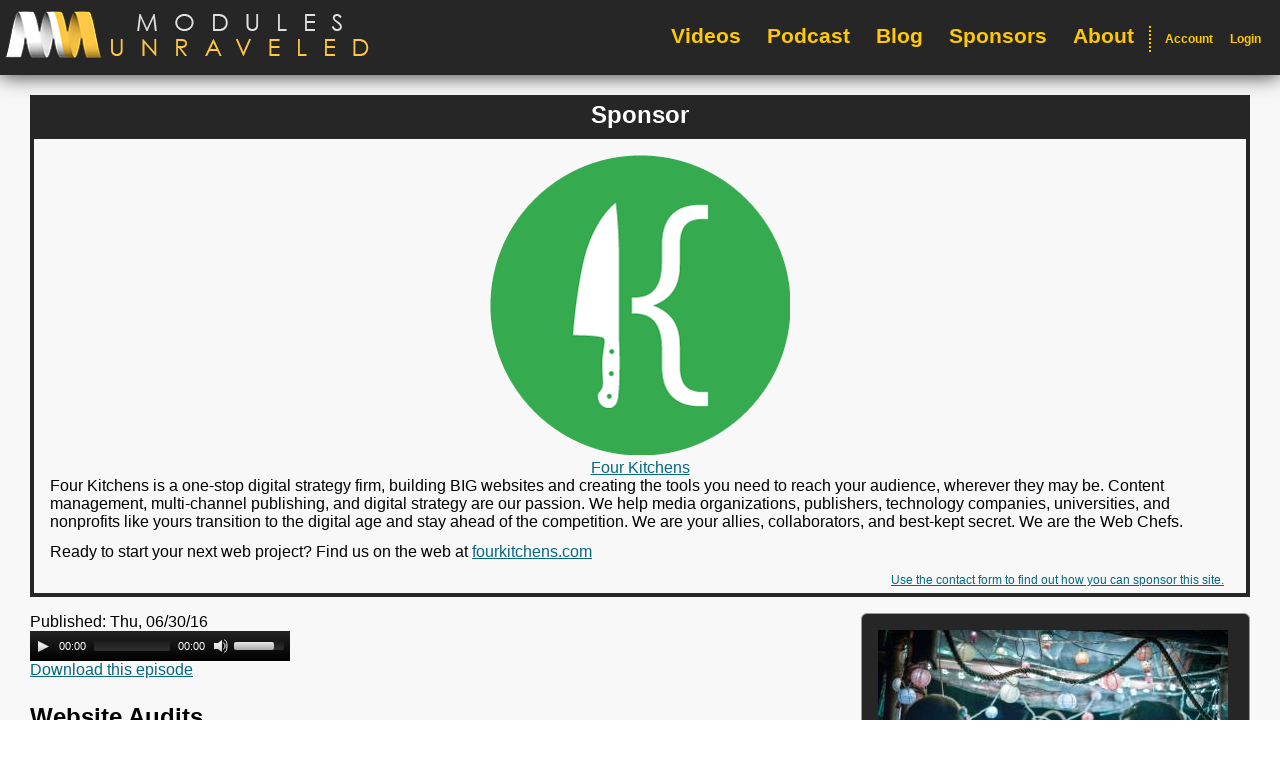

--- FILE ---
content_type: text/javascript
request_url: https://modulesunraveled.com/sites/default/files/js/js_l73QcRoBRvAtHSXNFu7rWF7h0kHM8s4CB9l15hMj5LY.js
body_size: 297
content:
/**
 * @file
 * Applies responsive-nav.js settings.
 */
(function ($) {

  Drupal.responsive_navigation = Drupal.responsive_navigation || {};
  Drupal.behaviors.responsive_navigation = {
    attach: function (context, settings) {
      settings.responsive_navigation = settings.responsive_navigation || {};
      Drupal.responsive_navigation.blocks = Drupal.responsive_navigation.blocks || {};
      if (!$("#nav").length || settings.responsive_navigation.total == 0) return; // end if no #nav is found or no blocks enabled.
      $.each(settings.responsive_navigation.blocks, function(key, value) {
        /* Method for handling multiple navs in the future */
        // key = key.split('_').join('-'); // convert _ to -
        // Drupal.responsive_navigation.blocks[key] = responsiveNav("#" + key, { // Selector: The ID of the wrapper
        Drupal.responsive_navigation.blocks['navigation'] = responsiveNav("#nav", { // Selector: The ID of the wrapper
          animate: value['responsive_navigation_animate'], // Boolean: Use CSS3 transitions, true or false
          transition: value['responsive_navigation_transition'], // Integer: Speed of the transition, in milliseconds
          label: value['responsive_navigation_label'], // String: Label for the navigation toggle
          insert: value['responsive_navigation_insert'], // String: Insert the toggle before or after the navigation
          openPos: value['responsive_navigation_openpos'], // String: Position of the opened nav, relative or static
          jsClass: value['responsive_navigation_jsclass'] // String: 'JS enabled' class which is added to <html> el
        });
      });
    }
  };

}(jQuery));
;
